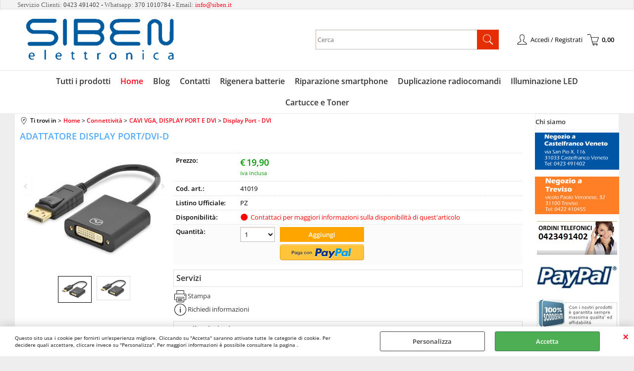

--- FILE ---
content_type: text/html; Charset=iso-8859-1
request_url: https://www.siben.it/it/home/connettivita/cavi-vga-display-port-e-dvi/display-port-dvi/adattatore-display-port-dvi-d.1.1.2878.gp.33850.uw
body_size: 66434
content:
<!DOCTYPE html>
<html lang="it">
<head>
<meta charset="iso-8859-1">
<meta http-equiv="content-type" content="text/html; charset=iso-8859-1">
<base href="https://www.siben.it/" />
<script type="text/javascript" id="rdy_X8flZqQ7">
	//<![CDATA[
	window.onerror = function(message, url, lineNumber,columnNumber,oError) {oError = oError||{};var aStack = (oError.stack||"").split("\n");var aConsole = [];aConsole.push(message);for(var sY=0;sY<aStack.length;sY++){if(aStack[sY]){aConsole.push(aStack[sY].replace(/@/g,"\t"));}}console.log("ERROR:");console.log(aConsole.join("\n"));console.log("------------------------------------");return true;};
	//]]>
</script>


<link  href="scripts/jquery.js" rel="preload" type="text/javascript" as="script" />
<link  href="scripts/readyprolibrary.min120.js?lang=it" rel="preload" type="text/javascript" as="script" />
<link  href="/readycontent/images/LOGO SIBEN BLU trasparente-1.png" rel="preload" as="image" />
<link  href="ReadySkins/wonder/profile_65_20250819123921.css" rel="preload" type="text/css" as="style" />
<title>41019  ADATTATORE DISPLAY PORT/DVI-D  Home</title>
<meta http-equiv="imagetoolbar" content="no" />
<meta name="generator" content="Ready Pro Ecommerce" />
<meta name="content-language" content="it" />
<link rel="icon" type="image/x-icon" href="data:," />
<meta content="ADATTATORE DISPLAY PORT/DVI-D" name="keywords" />
<meta content="ADATTATORE DISPLAY PORT/DVI-D" name="description" />
<meta content="width=device-width, minimum-scale=1.0, maximum-scale=5.0, initial-scale=1.0" name="viewport" />
<meta content="yes" name="apple-mobile-web-app-capable" />
<meta content="yes" name="mobile-web-app-capable" />
<link  href="https://www.siben.it/it/home/connettivita/cavi-vga-display-port-e-dvi/display-port-dvi/adattatore-display-port-dvi-d.1.1.2878.gp.33850.uw" rel="canonical" />
<meta property="og:title" content="41019  ADATTATORE DISPLAY PORT/DVI-D  Home" />
<meta property="og:type" content="product" />
<meta content="ADATTATORE DISPLAY PORT/DVI-D" property="og:description" />
<meta property="og:url" content="https://www.siben.it/it/home/connettivita/cavi-vga-display-port-e-dvi/display-port-dvi/adattatore-display-port-dvi-d.1.1.2878.gp.33850.uw" />
<meta property="og:image" content="https://www.siben.it/files/Siben_Files/Foto/310682_4.JPG" />
<link  href="https://www.siben.it/files/Siben_Files/Foto/310682_4.JPG" rel="image_src" />
<link  href="ReadySkins/slick/slick1.css" rel="stylesheet" type="text/css" />
<link  href="ReadySkins/slick/slick-theme1.css" rel="stylesheet" type="text/css" />
<!-- SKIN Predefinita (LITE) -->
<link  href="ReadySkins/wonder/profile_65_20250819123921.css" rel="stylesheet" type="text/css" />
<style type="text/css">
.badge-ribbon-title.b1{all:initial;position:relative;white-space: nowrap;display:inline-block !important;border-top-left-radius:2px;border-bottom-left-radius:2px;z-index:10;box-sizing:border-box;text-align:center !important;}.badge-ribbon-title.b1::before {all: initial;}.badge-ribbon-title.b1::after {all: initial;content:" ";display:inline-block;position:absolute;top: 0;right:0;transform: skew(-10deg, 0deg);transform-origin:bottom left;border-radius:2px;padding:0;z-index:9;}.badge-ribbon-title.b1 > span {all:initial;}
.badge-ribbon-title.b2{all:initial;position:relative;white-space: nowrap;display:inline-block !important;border-top-left-radius:2px;border-bottom-left-radius:2px;z-index:10;box-sizing:border-box;text-align:center !important;}.badge-ribbon-title.b2::before {all: initial;}.badge-ribbon-title.b2::after {all: initial;content:" ";display:inline-block;position:absolute;top: 0;right:0;transform: skew(-10deg, 0deg);transform-origin:bottom left;border-radius:2px;padding:0;z-index:9;}.badge-ribbon-title.b2 > span {all:initial;}
#sheetBox .badge-ribbon-title.b1{background-color:red !important;box-shadow:0 2px 3px rgba(0, 0, 0, 0.2) !important;padding: 2px 10px 2px 10px !important;margin-right: 10px !important;margin-bottom: 5px !important;min-width: 80px !important;}#sheetBox .badge-ribbon-title.b1::after {background-color:red !important;height: 100% !important;width: 10px !important;}#sheetBox .badge-ribbon-title.b1::before {content: "new" !important;color:#fff !important;font-family: Tahoma !important;font-size: 12px !important;}
#sheetBox .badge-ribbon-title.b2{background-color:#34bf34 !important;box-shadow:0 2px 3px rgba(0, 0, 0, 0.2) !important;padding: 2px 10px 2px 10px !important;margin-right: 10px !important;margin-bottom: 5px !important;min-width: 80px !important;}#sheetBox .badge-ribbon-title.b2::after {background-color:#34bf34 !important;height: 100% !important;width: 10px !important;}#sheetBox .badge-ribbon-title.b2::before {content: "promo" !important;color:#fff !important;font-family: Tahoma !important;font-size: 12px !important;}
.bigBox .badge-ribbon-title.b1:not(.belongsToGroup),.bigBoxFade .badge-ribbon-title.b1:not(.belongsToGroup),.carousel .badge-ribbon-title.b1:not(.belongsToGroup),.miniBox .badge-ribbon-title.b1:not(.belongsToGroup){background-color:red !important;box-shadow:0 2px 3px rgba(0, 0, 0, 0.2) !important;padding: 2px 10px 2px 10px !important;margin-right: 10px !important;margin-bottom: 5px !important;min-width: 80px !important;}.bigBox .badge-ribbon-title.b1:not(.belongsToGroup)::after,.bigBoxFade .badge-ribbon-title.b1:not(.belongsToGroup)::after,.carousel .badge-ribbon-title.b1:not(.belongsToGroup)::after,.miniBox .badge-ribbon-title.b1:not(.belongsToGroup)::after{background-color:red !important;height: 100% !important;width: 10px !important;}.bigBox .badge-ribbon-title.b1:not(.belongsToGroup)::before,.bigBoxFade .badge-ribbon-title.b1:not(.belongsToGroup)::before,.carousel .badge-ribbon-title.b1:not(.belongsToGroup)::before,.miniBox .badge-ribbon-title.b1:not(.belongsToGroup)::before {content: "new" !important;color:#fff !important;font-family: Tahoma !important;font-size: 12px !important;}
.bigBox .badge-ribbon-title.b2:not(.belongsToGroup),.bigBoxFade .badge-ribbon-title.b2:not(.belongsToGroup),.carousel .badge-ribbon-title.b2:not(.belongsToGroup),.miniBox .badge-ribbon-title.b2:not(.belongsToGroup){background-color:#34bf34 !important;box-shadow:0 2px 3px rgba(0, 0, 0, 0.2) !important;padding: 2px 10px 2px 10px !important;margin-right: 10px !important;margin-bottom: 5px !important;min-width: 80px !important;}.bigBox .badge-ribbon-title.b2:not(.belongsToGroup)::after,.bigBoxFade .badge-ribbon-title.b2:not(.belongsToGroup)::after,.carousel .badge-ribbon-title.b2:not(.belongsToGroup)::after,.miniBox .badge-ribbon-title.b2:not(.belongsToGroup)::after{background-color:#34bf34 !important;height: 100% !important;width: 10px !important;}.bigBox .badge-ribbon-title.b2:not(.belongsToGroup)::before,.bigBoxFade .badge-ribbon-title.b2:not(.belongsToGroup)::before,.carousel .badge-ribbon-title.b2:not(.belongsToGroup)::before,.miniBox .badge-ribbon-title.b2:not(.belongsToGroup)::before {content: "promo" !important;color:#fff !important;font-family: Tahoma !important;font-size: 12px !important;}
.productsWrapper .badge-ribbon-title.b1{background-color:red !important;box-shadow:0 2px 3px rgba(0, 0, 0, 0.2) !important;padding: 2px 10px 2px 10px !important;margin-right: 10px !important;margin-bottom: 5px !important;min-width: 80px !important;}.productsWrapper .badge-ribbon-title.b1::after {background-color:red !important;height: 100% !important;width: 10px !important;}.productsWrapper .badge-ribbon-title.b1::before {content:"new" !important;color:#fff !important;font-family: Tahoma !important;font-size: 12px !important;}
.productsWrapper .badge-ribbon-title.b2{background-color:#34bf34 !important;box-shadow:0 2px 3px rgba(0, 0, 0, 0.2) !important;padding: 2px 10px 2px 10px !important;margin-right: 10px !important;margin-bottom: 5px !important;min-width: 80px !important;}.productsWrapper .badge-ribbon-title.b2::after {background-color:#34bf34 !important;height: 100% !important;width: 10px !important;}.productsWrapper .badge-ribbon-title.b2::before {content:"promo" !important;color:#fff !important;font-family: Tahoma !important;font-size: 12px !important;}
</style>
<!-- Custom CSS --><style type="text/css">
	h1.boxTitle {
    color: #52ABFF !important;
}

.butt1 {
    background-color: orange !important;
    border-top-color: orange !important;
    border-right-color: orange !important;
    border-bottom-color: orange !important;
    border-left-color: orange !important;
    background-image: linear-gradient(to bottom, orange 0%, orange 100%) !important;
}

.butt1 b_green {
    background-color: orange !important;
    border-top-color: orange !important;
    border-right-color: orange !important;
    border-bottom-color: orange !important;
    border-left-color: orange !important;
    background-image: linear-gradient(to bottom, orange 0%, orange 100%) !important;
}

a:hover {
    color: orange !important;
}

#logo {
  display: table !important;
  margin-right: auto !important;
  margin-left: auto !important;
}

#categoriesBoxes li {
   width:206px !important;
   height:195px !important;
}

#mainSearchFormBox_Title span {
    text-align: center !important;
    color: #026CCF !important;
}

#searchForm_Title span {
color: #026CCF !important;
}

#categories_Title span {
color: #026CCF !important;
}

#loginBox_Title span {
color: #026CCF !important;
}

#cartBoxRight_Title span {
color: #026CCF !important;
}

span.title {
color: #232b2b !important;
}

#blogLatestItems h2 span {
color: #026CCF !important;
}

span.date {
color: #026CCF !important;
}

#blogSearch span {
color: #026CCF !important;
}

span.title:hover {
   color: orange !important;
}

li.blog_item h2.title a {
   color: #52ABFF !important;
}

li.blog_item h2.title a:hover {
   color: orange !important;
}

#loginBox li a {
color: #026CCF !important;
}

#loginBox li a:hover {
color: orange !important;
}

#blog_article h1.title {
color: #232b2b !important;
}

a.info_stradali {
    -webkit-appearance: button;
    -moz-appearance: button;
    appearance: button;

    text-decoration: none;
    color: initial;

    border: none;
    padding: 10px 10px;
    text-align: center;
    display: inline-block;
    font-size: 16px;

    margin-left:110px;
    margin-bottom:-40px;
    margin-top:10px;
}

a.info_stradali:hover {
background-color:#52ABFF;
color:white !important;
}

#nego_negozio {
margin-top:-10px;
}

#head {width:auto; !important;}

#menu {width:100%;float:left; !important;}

#mainTable {width:100%; !important;}

#foot {width:auto; !important;}


@media only screen and (min-device-width : 320px) and (min-width : 320px) and (max-device-width : 365px) and (max-width:365px) and (orientation : portrait) {

#staticPage a img {
   width:320px !important;
   height:auto !important;
}

#logo {
   width:360px !important;
   height:auto !important;
   margin-left:-10px !important;
   margin-right:0px !important;
   overflow-x: hidden !important;
}

body {
   overflow-x: hidden !important; 
}

#pad_negozi {
padding-left:0px !important;
padding-right:0px !important;
}

#pad_negozi2 {
padding-left:10px !important;
padding-right:10px !important;
}

div a img#negozi_home {
   width:150px !important;
   height:auto !important;
}

div a img#negozi2_home {
   width:130px !important;
   height:auto !important;
}

#maps {
   width:320px !important;
   height:240px !important;
   margin-left:-3px !important;
   margin-top:5px !important;
}

#contatti {
   width:100% !important;
}

a.info_stradali {
margin-bottom:0px !important;
margin-left:58px !important;
}

div {
box-sizing: border-box;
}

}

@media only screen and (min-device-width : 366px) and (min-width : 366px) and (max-device-width : 385px) and (max-width:385px) and (orientation : portrait) {

#staticPage a img {
   width:280px !important;
   height:auto !important;
}

#logo {
   width:380px !important;
   height:auto !important;
   margin-left:-10px !important;
   margin-right:0px !important;
}

body {
   overflow-x: hidden !important; 
}

#pad_negozi {
padding-left:0px !important;
padding-right:0px !important;
}

#pad_negozi2 {
padding-left:10px !important;
padding-right:10px !important;
}

div a img#negozi_home {
   width:150px !important;
   height:auto !important;
}

div a img#negozi2_home {
   width:130px !important;
   height:auto !important;
}

#maps {
   width:360px !important;
   height:250px !important;
   margin-left:-3px !important;
   margin-top:10px !important;
   margin-bottom:10px !important;
}

#contatti {
   width:100% !important;
}

a.info_stradali {
margin-bottom:0px !important;
margin-left:58px !important;
}

div {
box-sizing: border-box;
}

}


@media only screen and (min-device-width : 570px) and (min-width : 570px) and (max-device-width : 740px) and (max-width:740px) and (orientation : portrait) {

#staticPage a img {
   width:570px !important;
   height:auto !important;
}

#logo {
   width:736px !important;
   height:auto !important;
   margin-left:-10px !important;
   margin-right:0px !important;
   overflow-x: hidden !important;
}

body {
   overflow-x: hidden !important; 
}

#pad_negozi {
padding-left:0px !important;
padding-right:0px !important;
}

#pad_negozi2 {
padding-left:10px !important;
padding-right:10px !important;
}

div a img#negozi_home {
   width:150px !important;
   height:auto !important;
}

div a img#negozi2_home {
   width:130px !important;
   height:auto !important;
}

#maps {
   width:320px !important;
   height:240px !important;
   margin-left:-3px !important;
   margin-top:5px !important;
}

#contatti {
   width:100% !important;
}

a.info_stradali {
margin-bottom:0px !important;
margin-left:58px !important;
}

}

@media only screen and (min-device-width : 320px) and (min-width : 320px) and (max-device-width : 736px) and (max-width:736px) and (orientation : landscape) {

#staticPage a img {
   width:570px !important;
   height:auto !important;
}

#logo {
   width:670px !important;
   height:auto !important;
   margin-left:-10px !important;
   margin-right:0px !important;
   overflow-x: hidden !important;
}

body {
   overflow-x: hidden !important; 
}

#pad_negozi {
padding-left:40px !important;
padding-right:40px !important;
}

#pad_negozi2 {
padding-left:50px !important;
padding-right:50px !important;
}

div a img#negozi_home {
   width:220px !important;
   height:auto !important;
}

div a img#negozi2_home {
   width:200px !important;
   height:auto !important;
}

#maps {
   width:340px !important;
   height:500px !important;
   margin-left:0px !important;
   margin-top:30px !important;
}

a.info_stradali {
margin-bottom:-10px !important;
margin-left:65px !important;
}

}

@media only screen and (min-device-width : 737px) and (min-width : 737px) and (max-device-width : 1024px) and (max-width:1024px) and (orientation : portrait) {

#staticPage a img {
   width:680px !important;
   height:auto !important;
}

#logo {
   width:770px !important;
   height:auto !important;
   margin-left:-10px !important;
   margin-right:0px !important;
   overflow-x: hidden !important;
}

body {
   overflow-x: hidden !important; 
}

#pad_negozi {
padding-left:60px !important;
padding-right:60px !important;
}

#pad_negozi2 {
padding-left:70px !important;
padding-right:70px !important;
}

div a img#negozi_home {
   width:220px !important;
   height:auto !important;
}

div a img#negozi2_home {
   width:200px !important;
   height:auto !important;
}

#maps {
   width:340px !important;
   height:500px !important;
   margin-left:20px !important;
   margin-top:30px !important;
}

a.info_stradali {
margin-bottom:0px !important;
margin-left:80px !important;
}

}

@media only screen and (min-device-width : 737px) and (min-width : 737px) and (max-device-width : 1024px) and (max-width:1024px) and (orientation : landscape) {

#staticPage a img {
   width:540px !important;
   height:auto !important;
}

body {
   overflow-x: hidden !important; 
}

#pad_negozi {
padding-left:10px !important;
padding-right:10px !important;
}

#pad_negozi2 {
padding-left:20px !important;
padding-right:20px !important;
}

div a img#negozi_home {
   width:220px !important;
   height:auto !important;
}

div a img#negozi2_home {
   width:200px !important;
   height:auto !important;
}

#maps {
   width:260px !important;
   height:500px !important;
   margin-left:0px !important;
   margin-top:30px !important;
}

}
</style>
<style type="text/css">
#colSx,#colDx,#colMid{display:table-cell;vertical-align:top;}#mainTable{display:table;}
</style>
<script type="text/javascript" id="rdy_th4qrFyR">
//<![CDATA[
var template_var_bShowMobileVersion=false;
var template_var_skinFolder='ReadySkins/wonder/img/';
var template_var_ajaxCall_page='ajaxRequests.asp';
var template_var_upload_files_page='uploadFiles.asp';
var template_var_renew_session_page='';
var template_var_send_order_page='default.asp?cmd=sendOrder';
var template_var_order_incomplete_btn_ko='Annulla';
var template_var_order_incomplete_btn_ok='Procedi con l\'acquisto';
var template_var_order_incomplete_message='<strong>ATTENZIONE!!</strong><br /><p>Siamo spiacenti ma attualmente non esiste alcun vettore disponibile per la tua zona di consegna.</p><ul><li>Potresti decidere di inviare comunque l\'ordine. Ti chiamera\' un nostro tecnico per aiutarti</li><li>Oppure potresti annullare l\'operazione e riprovare tra qualche giorno lasciando i tuoi articoli nel carrello.</li><li>Oppure potresti annullare l\'operazione ma solo per provare un\'altra destinazione</li></ul><br /><br /><strong>Come vuoi procedere?</strong>';
var readypro_data = {cookiesAccepted:0,cookiesMarketingAccepted:0,cookiesStatisticsAccepted:0,webSiteCharset:'iso-8859-1'};
//]]>
</script>
<script src="scripts/jquery.js" type="text/javascript" id="rdy_scriptsjqueryjs"></script>
<script src="scripts/readyprolibrary.min120.js?lang=it" type="text/javascript" id="rdy_scriptsreadyprolibrarymin120jslangit" defer="defer"></script>
<script src="scripts/select2/dist/js/i18n/it.js" type="text/javascript" id="rdy_scriptsselect2distjsi18nitjs" defer="defer"></script>
<script src="scripts/slick/slick1.js" type="text/javascript" id="rdy_scriptsslickslick1js" defer="defer"></script>
</head>
<body id="body_getProd" class="body_lang_it webAreaID_1">
<div id="cookieAlert"><div class="text"><p>Questo sito usa i cookie per fornirti un'esperienza migliore. Cliccando su "Accetta" saranno attivate tutte le categorie di cookie. Per decidere quali accettare, cliccare invece su "Personalizza". Per maggiori informazioni è possibile consultare la pagina .</p></div><div class="btn"><a href="/?cmd=cookieAlertDetails" class="details" onclick="return showCookieDetails(this);">Personalizza</a><a href="/?cmd=cookieAlertOK" class="ok" onclick="return acceptCookie(this,false);">Accetta</a></div><a href="/?cmd=cookieAlertCLOSE" class="close" onclick="return closeCookieBanner(this);">CHIUDI</a></div>
<div id="r_left_menu"><div class="r_left_menu_loader"></div><div class="r_left_menu_container"><div class="r_left_menu_container_scroll"><ul><li class="btn_left_close btn"><span>Chiudi</span></li></ul><div class="r_left_menu_areas"><ul>
<li id="r_webArea_1" class="current">
<a href="https://www.siben.it/" title="Home" class="selectedButt" target="_self" data-text="Home">Home</a>
<div class="r_left_menu_categories"><ul><!--catTreeSTART1640--><li class="li-folder"><a href="it/home/antennistica/products.1.1.1640.sp.uw" id="r_folder_1640" class="folder" data-id="1640" data-params="cmd=searchProd&idA=1&idC=1640" data-page="standard">Antennistica</a></li><!--catTreeEND1640--><!--catTreeSTART1896--><li class="li-folder"><a href="it/home/audio-e-accessori/products.1.1.1896.sp.uw" id="r_folder_1896" class="folder withProducts" data-id="1896" data-params="cmd=searchProd&idA=1&idC=1896" data-page="standard">Audio e Accessori</a></li><!--catTreeEND1896--><!--catTreeSTART1753--><li class="li-folder"><a href="it/home/batterie/products.1.1.1753.sp.uw" id="r_folder_1753" class="folder" data-id="1753" data-params="cmd=searchProd&idA=1&idC=1753" data-page="standard">Batterie</a></li><!--catTreeEND1753--><!--catTreeSTART1688--><li class="li-folder"><a href="it/home/car/products.1.1.1688.sp.uw" id="r_folder_1688" class="folder" data-id="1688" data-params="cmd=searchProd&idA=1&idC=1688" data-page="standard">Car</a></li><!--catTreeEND1688--><!--catTreeSTART825--><li class="li-folder"><a href="it/home/componenti/products.1.1.825.sp.uw" id="r_folder_825" class="folder" data-id="825" data-params="cmd=searchProd&idA=1&idC=825" data-page="standard">Componenti</a></li><!--catTreeEND825--><!--catTreeSTART1422--><li class="li-item"><a href="it/home/avvolgicavi-spirale-e-trrecciata/products.1.1.1422.sp.uw" id="r_catnode_1422" data-id="1422" data-params="cmd=searchProd&idA=1&idC=1422" data-page="standard">AVVOLGICAVI SPIRALE E TRRECCIATA</a></li><!--catTreeEND1422--><!--catTreeSTART1401--><li class="li-folder"><a href="it/home/connettivita/products.1.1.1401.sp.uw" id="r_folder_1401" class="folder" data-id="1401" data-params="cmd=searchProd&idA=1&idC=1401" data-page="standard">Connettività</a></li><!--catTreeEND1401--><!--catTreeSTART2239--><li class="li-folder"><a href="it/home/gruppi-di-continuita-inverter-e-pannelli-solari/products.1.1.2239.sp.uw" id="r_folder_2239" class="folder" data-id="2239" data-params="cmd=searchProd&idA=1&idC=2239" data-page="standard">Gruppi di continuità , Inverter e Pannelli Solari</a></li><!--catTreeEND2239--><!--catTreeSTART1948--><li class="li-folder"><a href="it/home/home-e-outdoor/products.1.1.1948.sp.uw" id="r_folder_1948" class="folder" data-id="1948" data-params="cmd=searchProd&idA=1&idC=1948" data-page="standard">Home e Outdoor</a></li><!--catTreeEND1948--><!--catTreeSTART326--><li class="li-folder"><a href="it/home/illuminazione/products.1.1.326.sp.uw" id="r_folder_326" class="folder" data-id="326" data-params="cmd=searchProd&idA=1&idC=326" data-page="standard">Illuminazione</a></li><!--catTreeEND326--><!--catTreeSTART1493--><li class="li-folder"><a href="it/home/informatica-e-networking/products.1.1.1493.sp.uw" id="r_folder_1493" class="folder withProducts" data-id="1493" data-params="cmd=searchProd&idA=1&idC=1493" data-page="standard">Informatica e Networking</a></li><!--catTreeEND1493--><!--catTreeSTART1704--><li class="li-folder"><a href="it/home/materiale-elettrico/products.1.1.1704.sp.uw" id="r_folder_1704" class="folder" data-id="1704" data-params="cmd=searchProd&idA=1&idC=1704" data-page="standard">Materiale Elettrico</a></li><!--catTreeEND1704--><!--catTreeSTART2034--><li class="li-folder"><a href="it/home/minuteria/products.1.1.2034.sp.uw" id="r_folder_2034" class="folder" data-id="2034" data-params="cmd=searchProd&idA=1&idC=2034" data-page="standard">Minuteria </a></li><!--catTreeEND2034--><!--catTreeSTART1854--><li class="li-folder"><a href="it/home/multimedia-e-tv/products.1.1.1854.sp.uw" id="r_folder_1854" class="folder" data-id="1854" data-params="cmd=searchProd&idA=1&idC=1854" data-page="standard">Multimedia e TV</a></li><!--catTreeEND1854--><!--catTreeSTART1026--><li class="li-folder"><a href="it/home/news/products.1.1.1026.sp.uw" id="r_folder_1026" class="folder withProducts" data-id="1026" data-params="cmd=searchProd&idA=1&idC=1026" data-page="standard">News</a></li><!--catTreeEND1026--><!--catTreeSTART2187--><li class="li-folder"><a href="it/home/ricetrasmettitori/products.1.1.2187.sp.uw" id="r_folder_2187" class="folder" data-id="2187" data-params="cmd=searchProd&idA=1&idC=2187" data-page="standard">Ricetrasmettitori</a></li><!--catTreeEND2187--><!--catTreeSTART2247--><li class="li-folder"><a href="it/home/soccorritori/products.1.1.2247.sp.uw" id="r_folder_2247" class="folder" data-id="2247" data-params="cmd=searchProd&idA=1&idC=2247" data-page="standard">Soccorritori</a></li><!--catTreeEND2247--><!--catTreeSTART1841--><li class="li-folder"><a href="it/home/soho/products.1.1.1841.sp.uw" id="r_folder_1841" class="folder" data-id="1841" data-params="cmd=searchProd&idA=1&idC=1841" data-page="standard">SOHO</a></li><!--catTreeEND1841--><!--catTreeSTART1582--><li class="li-folder"><a href="it/home/spy-localizzatori/products.1.1.1582.sp.uw" id="r_folder_1582" class="folder" data-id="1582" data-params="cmd=searchProd&idA=1&idC=1582" data-page="standard">Spy, Localizzatori</a></li><!--catTreeEND1582--><!--catTreeSTART1983--><li class="li-folder"><a href="it/home/strumenti-utensili-e-laboratorio/products.1.1.1983.sp.uw" id="r_folder_1983" class="folder" data-id="1983" data-params="cmd=searchProd&idA=1&idC=1983" data-page="standard">Strumenti, Utensili e Laboratorio</a></li><!--catTreeEND1983--><!--catTreeSTART1824--><li class="li-folder"><a href="it/home/telefonia-e-accessori/products.1.1.1824.sp.uw" id="r_folder_1824" class="folder withProducts" data-id="1824" data-params="cmd=searchProd&idA=1&idC=1824" data-page="standard">Telefonia e Accessori</a></li><!--catTreeEND1824--><!--catTreeSTART1572--><li class="li-folder"><a href="it/home/apple/products.1.1.1572.sp.uw" id="r_folder_1572" class="folder" data-id="1572" data-params="cmd=searchProd&idA=1&idC=1572" data-page="standard">Apple</a></li><!--catTreeEND1572--><!--catTreeSTART608--><li class="li-folder"><a href="it/home/telefonia/products.1.1.608.sp.uw" id="r_folder_608" class="folder" data-id="608" data-params="cmd=searchProd&idA=1&idC=608" data-page="standard">TELEFONIA</a></li><!--catTreeEND608--><!--catTreeSTART1978--><li class="li-folder"><a href="it/home/tempo-libero/products.1.1.1978.sp.uw" id="r_folder_1978" class="folder" data-id="1978" data-params="cmd=searchProd&idA=1&idC=1978" data-page="standard">Tempo Libero</a></li><!--catTreeEND1978--></ul></div>
</li><li id="r_webArea_25">
<a href="it/tutti-i-prodotti.1.25.uw" title="Tutti i prodotti" target="_self" data-text="Tutti i prodotti">Tutti i prodotti</a>
<!-- INNERHTML_AREA_25 -->
</li><li id="r_webArea_23">
<a href="blog/" title="Blog" target="_self" data-text="Blog">Blog</a>
<!-- INNERHTML_AREA_23 -->
</li><li id="r_webArea_24">
<a href="contatti" title="Contatti" target="_self" data-text="Contatti">Contatti</a>
<!-- INNERHTML_AREA_24 -->
</li><li id="r_webArea_26">
<a href="https://www.siben.it/rigenera-batterie/" title="Rigenera batterie" target="_self" data-text="Rigenera batterie">Rigenera batterie</a>
<!-- INNERHTML_AREA_26 -->
</li><li id="r_webArea_27">
<a href="siben-elettronica-riparazione-batterie" title="Riparazione smartphone" target="_self" data-text="Riparazione smartphone">Riparazione smartphone</a>
<!-- INNERHTML_AREA_27 -->
</li><li id="r_webArea_28">
<a href="https://www.siben.it/duplicazione-radiocomandi/" title="Duplicazione radiocomandi" target="_self" data-text="Duplicazione radiocomandi">Duplicazione radiocomandi</a>
<!-- INNERHTML_AREA_28 -->
</li><li id="r_webArea_29">
<a href="https://www.siben.it/LED/" title="Illuminazione LED" target="_self" data-text="Illuminazione LED">Illuminazione LED</a>
<!-- INNERHTML_AREA_29 -->
</li><li id="r_webArea_30">
<a href="https://www.siben.it/it/tutti-i-prodotti/cartucce-inkjet/products.1.25.2545.sp.uw" title="Cartucce e Toner" target="_self" data-text="Cartucce e Toner">Cartucce e Toner</a>
<!-- INNERHTML_AREA_30 -->
</li>
</ul>
</div></div></div></div>
<div id="header_responsive"><div id="head"><div id="header_top_bar_wrapper"><ul class="header_top_bar"><li id="top_text"><div><font size="2" face="Verdana"><font color="#646464">Servizio
Clienti:</font> <font color="#464646">0423 491402</font> -
<font color="#646464">Whatsapp:</font> <font color="#464646">370
1010784</font> - <font color="#646464">Email:</font></font>
<a href="mailto:info@siben.it"><font size="2"
face="Verdana">info@siben.it</font></a>
</div></li></ul></div><div id="top_buttons_wrapper"><ul class="top_buttons"><li id="top_menu_button" class="btn_menu butt"><a href="#"><span>&nbsp;</span></a></li><li class="box_logo"><a href="https://www.siben.it/"><img src="/readycontent/images/LOGO SIBEN BLU trasparente-1.png" fetchpriority="high" id="logo" alt="" border="0" /></a></li><li class="box_search"><form action="default.asp" id="top_search" class="headForm"><div class="box_text_search"><input type="text" placeholder="Cerca" class="txt_search" name="cmdString" autocomplete="off" value="" /><input type="submit" value="ok" class="btn_search responsive_butt" /></div><input type="button" value="ok" name="main_butt" class="btn_search main_butt" /><input type="hidden" name="cmd" value="searchProd" /><input type="hidden" name="bFormSearch" value="1" /></form></li><li id="top_login_button" class="btn_login butt"><a href="default.asp?cmd=loginAndRegister" rel="nofollow"><span>Accedi / Registrati</span></a><div id="top_login" class="popup"><div class="loginAndRegister" id="loginAndRegisterTop"><div id="existentUserBoxTop" class="existent_user_box"><div class="boxTitle"><span>Sono già registrato</span></div><p>Per completare l'ordine inserisci il nome utente e la password e poi clicca sul pulsante "Accedi"</p><form action="it/home/connettivita/cavi-vga-display-port-e-dvi/display-port-dvi/adattatore-display-port-dvi-d.1.1.2878.gp.33850.uw" method="post"><fieldset><label><strong>E-mail:</strong><input type="text" name="uid" /></label><label><strong>Password:</strong><input type="password" name="pwd" onkeypress="showToggleViewPassword(this);" /></label></fieldset><input value="Accedi" type="submit" name="cmdOK" class="butt1" /><a href="#" title="Inserire l'indirizzo email con il quale e' stata effettuata la registrazione per reimpostare la password" onclick="return showMessageInLightBox('&lt;div id=&quot;resetPwdRequest&quot;&gt;&lt;div class=&quot;boxTitle&quot;&gt;Hai perso la password?&lt;/div&gt;Per avviare la procedura di reset della password inserisci l\'indirizzo email con il quale ti sei registrato.&lt;form id=&quot;resetPwdRequestForm&quot; action=&quot;default.asp?cmd=resetPwdRequest&quot; method=&quot;post&quot; onsubmit=&quot;return checkResetPwdForm(this);&quot;&gt;&lt;label for=&quot;email&quot;&gt;E-mail&lt;/label&gt;&amp;nbsp;&lt;input type=&quot;text&quot; name=&quot;email&quot; /&gt;&amp;nbsp;&lt;input type=&quot;submit&quot; name=&quot;cmd_OK&quot; value=&quot;Vai&quot; class=&quot;butt1&quot; id=&quot;resetPwdRequestButt&quot; /&gt;&lt;/form&gt;&lt;/div&gt;');">Hai perso la password?</a></form></div><div id="newUserBoxTop" class="new_user_box"><div class="boxTitle"><span>Sono un nuovo cliente</span></div><p>Se non sei ancora registrato sul nostro sito clicca sul pulsante "Registrati"</p><form action="default.asp?cmd=regForm" method="post"><input type="submit" name="cmdRegister" value="Registrati" class="butt1" /></form></div></div></div></li><li class="btn_cart butt" id="top_cart_button"><a href="default.asp?cmd=showCart" rel="nofollow"><span>0,00</span></a></li></ul></div></div></div>
<div id="menu"><ul>
<li id="webArea_25">
<a href="it/tutti-i-prodotti.1.25.uw" title="Tutti i prodotti" target="_self" data-text="Tutti i prodotti">Tutti i prodotti</a>
</li><li id="webArea_1" class="current">
<a href="https://www.siben.it/" title="Home" class="selectedButt" target="_self" data-text="Home">Home</a>
</li><li id="webArea_23">
<a href="blog/" title="Blog" target="_self" data-text="Blog">Blog</a>
</li><li id="webArea_24">
<a href="contatti" title="Contatti" target="_self" data-text="Contatti">Contatti</a>
</li><li id="webArea_26">
<a href="https://www.siben.it/rigenera-batterie/" title="Rigenera batterie" target="_self" data-text="Rigenera batterie">Rigenera batterie</a>
</li><li id="webArea_27">
<a href="siben-elettronica-riparazione-batterie" title="Riparazione smartphone" target="_self" data-text="Riparazione smartphone">Riparazione smartphone</a>
</li><li id="webArea_28">
<a href="https://www.siben.it/duplicazione-radiocomandi/" title="Duplicazione radiocomandi" target="_self" data-text="Duplicazione radiocomandi">Duplicazione radiocomandi</a>
</li><li id="webArea_29">
<a href="https://www.siben.it/LED/" title="Illuminazione LED" target="_self" data-text="Illuminazione LED">Illuminazione LED</a>
</li><li id="webArea_30">
<a href="https://www.siben.it/it/tutti-i-prodotti/cartucce-inkjet/products.1.25.2545.sp.uw" title="Cartucce e Toner" target="_self" data-text="Cartucce e Toner">Cartucce e Toner</a>
</li>
</ul>
</div>
<div id="mainTableContainer">
<div id="mainTable">
<div id="colMid">
<noscript><div id="jsNotEnabledMessage"><img src="ReadySkins/wonder/img/alert_javascriptIsNotEnable.gif" border="0" alt="" /></div></noscript>
<div id="navBar"><div id="breadcrumbs"><strong>Ti trovi in</strong> <ul><li><a href="https://www.siben.it/" title="Home"><span>Home</span></a></li> <li><a href="it/home/connettivita/products.1.1.1401.sp.uw" title="Connettività"><span>Connettività</span></a></li> <li><a href="it/home/connettivita/cavi-vga-display-port-e-dvi/products.1.1.1406.sp.uw" title="CAVI VGA, DISPLAY PORT E  DVI"><span>CAVI VGA, DISPLAY PORT E  DVI</span></a></li> <li><a href="it/home/connettivita/cavi-vga-display-port-e-dvi/display-port-dvi/products.1.1.2878.sp.uw" title="Display Port - DVI"><span>Display Port - DVI</span></a></li></ul></div></div><script type="application/ld+json">{"itemListElement":[{"@type":"ListItem","position":1,"item":{"@id":"https://www.siben.it/","name":"Home"}},{"@type":"ListItem","position":2,"item":{"@id":"it/home/connettivita/products.1.1.1401.sp.uw","name":"Connettività"}},{"@type":"ListItem","position":3,"item":{"@id":"it/home/connettivita/cavi-vga-display-port-e-dvi/products.1.1.1406.sp.uw","name":"CAVI VGA, DISPLAY PORT E  DVI"}},{"@type":"ListItem","position":4,"item":{"@id":"it/home/connettivita/cavi-vga-display-port-e-dvi/display-port-dvi/products.1.1.2878.sp.uw","name":"Display Port - DVI"}}],"@type":"BreadcrumbList","@context":"https://schema.org"}</script>
<div id="sheetBox">
<div id="sheetBoxTopDetails">
<h1 class="boxTitle">
<span>ADATTATORE DISPLAY PORT/DVI-D</span>
</h1>
<div class="imagesBox" style="width:300px;float:left;margin:0 10px 10px 0;max-width: 400px;">
<div class="mainImagesList" id="sheetMainImageConteiner"><a href="files/Siben_Files/Foto/310682_4.JPG" data-fancybox-title="ADATTATORE DISPLAY PORT/DVI-D" class="fancybox-sheet-gallery imageParent"><img src="files/Siben_Files/Foto/310682_4.JPG" fetchpriority="high" class="image" id="sheetMainImage" alt="ADATTATORE DISPLAY PORT/DVI-D" border="0" /></a><a href="files/Siben_Files/Foto/33850_310673_9313594859.BMP.PNG" data-fancybox-title="ADATTATORE DISPLAY PORT/DVI-D" class="fancybox-sheet-gallery imageParent"><img src="files/Siben_Files/Foto/33850_310673_9313594859.BMP.PNG" data-lazy="files/Siben_Files/Foto/33850_310673_9313594859.BMP.PNG" class="image" id="sheetMainImage_1" alt="ADATTATORE DISPLAY PORT/DVI-D" border="0" /></a></div><div class="sheetMainImage thumbsList" data-n-thumbs="4" data-n-total-mages="2" data-add-pinch="1"><a href="#" onclick="return false;" class="thumbParent"><img src="files/Siben_Files/Foto/310682_4.JPG" class="thumb" alt="" border="0" /></a><a href="#" onclick="return false;" class="thumbParent"><img src="files/Siben_Files/Foto/33850_310673_9313594859.BMP.PNG" data-lazy="files/Siben_Files/Foto/33850_310673_9313594859.BMP.PNG" class="thumb" alt="" border="0" /></a></div>
</div>
<div class="detailsBox" style="margin:0 0 10px 310px;">
<table width="99%" border="0" cellspacing="0" cellpadding="0"><tr class="price">
<th scope="row" class="price">Prezzo:</th>
<td data-label="" class="price"><h3 class="mainPrice"><span class="mainPriceCurrency">&#8364;</span><span class="mainPriceAmount">19,90</span> <span class="sIva">iva inclusa</span></h3></td>
</tr><tr class="code">
<th scope="row" class="code">Cod. art.:</th>
<td data-label="" class="code">41019</td>
</tr><tr class="unitM">
<th scope="row" class="unitM">Listino Ufficiale:</th>
<td data-label="" class="unitM">PZ</td>
</tr><tr class="availability">
<th scope="row" class="availability">Disponibilità:</th>
<td data-label="" class="availability"><span class="noAV ico">Contattaci per maggiori informazioni sulla disponibilità di quest'articolo</span>
</td>
</tr><tr id="sheetAddToCartRow"><th>Quantità:</th><td class="bkg1"><form action="it/home/connettivita/cavi-vga-display-port-e-dvi/display-port-dvi/adattatore-display-port-dvi-d.1.1.2878.gp.33850.uw" method="post" class="cart_form" name="cart_form_33850" id="cart_form_33850" onsubmit="return false;"><label><select name="addToCart" class="cart_form_quantity" onchange="return cartQtaSubmit(this);"><option value="1">1</option><option value="2">2</option><option value="3">3</option><option value="4">4</option><option value="5">5</option><option value="6">6</option><option value="7">7</option><option value="8">8</option><option value="9">9</option><optgroup label="-----"><option value="customQuantityForm_ins_33850">10+</option></optgroup></select></label><input type="submit" value="Aggiungi" name="cmdAdd" class="butt1" onclick="return addToCartProduct(this.form);" /><input type="hidden" value="33850" name="productID" /><input type="hidden" value="" name="filterID" /></form><div style="display:none;" id="customQuantityForm_ins_33850"><div class="ajax_message"><strong>ADATTATORE DISPLAY PORT/DVI-D</strong> <p>Quanti PZ vuoi aggiungere?</p><form class="cart_form" action="it/home/connettivita/cavi-vga-display-port-e-dvi/display-port-dvi/adattatore-display-port-dvi-d.1.1.2878.gp.33850.uw" method="post" name="custom_cart_form_33850" id="custom_cart_form_33850" onsubmit="return addToCartProduct(this);"><input type="text" name="addToCart" value="10" size="3" maxlength="6" class="cart_form_quantity" /><input type="submit" value="Aggiungi" name="cmdAdd" class="butt1" onclick="return addToCartProduct(this.form);" /><input type="hidden" value="33850" name="productID" /><input type="hidden" value="" name="filterID" /></form></div></div><form action="https://www.siben.it/ReadyPaypalExpressCheckoutShortCut.asp" method="post" onsubmit="showLoading();" target="_parent" class="ECS_form"><input type="hidden" name="productID" value="33850" /><input type="hidden" name="addToCart" value="1" /><input type="image" src="ReadySkins/wonder/img/btn_xpressCheckout_it.png" class="ECS_button it" /></form></td></tr></table>
</div>
<div class="servicesBox" style="margin:0 0 10px 310px;"><h2><span>Servizi</span></h2><a href="javascript:window.print();" class="buttServPrint">Stampa</a><a href="#" onclick="showMessageInLightBox('&lt;div id=&quot;formRequestInfo&quot;&gt;\r\n\t&lt;div class=&quot;boxTitle&quot;&gt;&lt;span&gt;Richiedi informazioni&lt;/span&gt;&lt;/div&gt;\r\n\t&lt;form action=&quot;default.asp?cmd=requestInfo&quot; method=&quot;post&quot; id=&quot;frm_request_info&quot; onsubmit=&quot;return checkRequestInfoForm(this);&quot;&gt;\r\n\t\t&lt;h3&gt;ADATTATORE DISPLAY PORT/DVI-D&lt;/h3&gt;\r\n\t\t&lt;p&gt;Non hai trovato ci&#242; che cerchi? Scrivici e richiedi quello che ti interessa sapere.&lt;/p&gt;\r\n\t\t&lt;table border=&quot;0&quot; cellspacing=&quot;0&quot; cellpadding=&quot;0&quot;&gt;\r\n\t\t\t&lt;tr&gt;\r\n\t\t\t\t&lt;td&gt;\r\n\t\t\t\t\t&lt;label for=&quot;maskedField1&quot;&gt;Nome&lt;/label&gt;\r\n\t\t\t\t\t&lt;input type=&quot;text&quot; name=&quot;maskedField1&quot; id=&quot;maskedField1&quot; /&gt;\r\n\t\t\t\t&lt;/td&gt;\r\n\t\t\t\t&lt;td&gt;&lt;/td&gt;\r\n\t\t\t&lt;/tr&gt;\r\n\t\t\t&lt;tr&gt;\r\n\t\t\t\t&lt;td&gt;\r\n\t\t\t\t\t&lt;label&gt;E-mail&lt;/label&gt;&lt;input type=&quot;text&quot; name=&quot;maskedField2&quot; /&gt;\r\n\t\t\t\t&lt;/td&gt;\r\n\t\t\t\t&lt;td&gt;\r\n\t\t\t\t\t&lt;input type=&quot;hidden&quot; name=&quot;maskedField5&quot; value=&quot;maskedField2&quot; /&gt;\r\n\t\t\t\t&lt;/td&gt;\r\n\t\t\t&lt;/tr&gt;\r\n\t\t\t&lt;tr&gt;\r\n\t\t\t\t&lt;td colspan=&quot;2&quot;&gt;\r\n\t\t\t\t\t&lt;label for=&quot;maskedField3&quot;&gt;Richiesta&lt;/label&gt;\r\n\t\t\t\t\t&lt;textarea rows=&quot;5&quot; name=&quot;maskedField3&quot; id=&quot;maskedField3&quot;&gt;&lt;/textarea&gt;\r\n\t\t\t\t&lt;/td&gt;\r\n\t\t\t&lt;/tr&gt;\r\n\t\t\t&lt;tr&gt;\r\n\t\t\t\t&lt;td colspan=&quot;2&quot;&gt;\r\n\t\t\t\t\t\r\n\t\t\t\t\t&lt;input type=&quot;submit&quot; name=&quot;cmd_OK&quot; value=&quot;INVIA RICHIESTA&quot; class=&quot;butt1 frm_request_info_submit&quot; /&gt;\r\n\t\t\t\t&lt;/td&gt;\r\n\t\t\t&lt;/tr&gt;\r\n\t\t&lt;/table&gt;\r\n\t\t&lt;input type=&quot;hidden&quot; name=&quot;productID&quot; value=&quot;33850&quot; /&gt;\r\n\t&lt;/form&gt;\r\n&lt;/div&gt;');return false;" class="buttServInfo">Richiedi informazioni</a></div>
<div id="addVotoBox" style="margin:0 0 10px 310px;"><h2><span>Feedback degli utenti</span></h2><div><span class="w_stars"><span style="width:24px;height:24px;display:inline-block;" class="img-star-empty"></span><span style="width:24px;height:24px;display:inline-block;" class="img-star-empty"></span><span style="width:24px;height:24px;display:inline-block;" class="img-star-empty"></span><span style="width:24px;height:24px;display:inline-block;" class="img-star-empty"></span><span style="width:24px;height:24px;display:inline-block;" class="img-star-empty"></span></span><form onsubmit="showMessageInLightBox('&lt;div class=&quot;ajax_warning&quot;&gt;\r\n\t&lt;p&gt;Attenzione!&lt;br/&gt;Non &#232; possibile effettuare l\'operazione.&lt;br/&gt;Per lasciare il tuo giudizio prima &#232; necessario effettuare il login&lt;/p&gt;\r\n\t&lt;div class=&quot;btn_wrapp&quot;&gt;\r\n\t\t&lt;a href=&quot;#&quot; onclick=&quot;return closeLightBox();&quot; class=&quot;btn close&quot;&gt;OK&lt;/a&gt;\r\n\t&lt;/div&gt;\r\n&lt;/div&gt;');return false;" method="post" action="#"><input type="submit" class="butt1" value="Lascia un feedback sul prodotto" /></form></div></div>
</div>
<div id="sheetProductBoxes"><div id=""><h2><span>Descrizione</span></h2><div id="sheetProductDescription"><div class="descriptionBox">Adattatore DisplayPort a DVI<br />    Adattatore DisplayPort a DVI<br /><br />    DP Maschio (sorgente) / DVI Femmina (Monitor)<br />    Questo cavo-adattatore consente di collegare una sorgente con interfaccia DisplayPort ad un Monitor con interfaccia DVI.<br /><br />    Supporta risoluzioni DVI-D fino a 1920x1200<br />    Compatibile con le specifiche DisplayPort 1.1, velocità di 1,62 e 2,7GBit/s<br />    Compatibile con le specifiche HDMI 1.3, velocità fino a 2,25GBit/s<br />    Compatibile con le specifiche DVI-D 1.1 Single Link, velocità fino a 1,65 GBit/s<br />    Connettori: DisplayPort Maschio e DVI-D Femmina<br />    Lunghezza cavo: 15cm<br />    Funzione Eyefinity non supportata</div></div></div></div>
</div><script type="application/ld+json">{"name":"ADATTATORE DISPLAY PORT/DVI-D","category":"Connettività/CAVI VGA, DISPLAY PORT E  DVI/Display Port - DVI","offers":{"url":"https://www.siben.it/it/home/connettivita/cavi-vga-display-port-e-dvi/display-port-dvi/adattatore-display-port-dvi-d.1.1.2878.gp.33850.uw","price":"19.90","priceCurrency":"EUR","priceValidUntil":"07-02-2026 12:06:12","availability":"https://schema.org/PreOrder"},"image":"https://www.siben.it/files/Siben_Files/Foto/310682_4.JPG","sku":"41019","description":"Adattatore DisplayPort a DVI    Adattatore DisplayPort a DVI    DP Maschio (sorgente) / DVI Femmina (Monitor)    Questo cavo-adattatore consente di collegare una sorgente con interfaccia DisplayPort ad un Monitor con interfaccia DVI.    Supporta risoluzioni DVI-D fino a 1920x1200    Compatibile con le specifiche DisplayPort 1.1, velocità di 1,62 e 2,7GBit/s    Compatibile con le specifiche HDMI 1.3, velocità fino a 2,25GBit/s    Compatibile con le specifiche DVI-D 1.1 Single Link, velocità fino a 1,65 GBit/s    Connettori: DisplayPort Maschio e DVI-D Femmina    Lunghezza cavo: 15cm    Funzione Eyefinity non supportata","@type":"Product","@context":"https://schema.org"}</script>
</div>
<div id="colDx"><a href="default.asp?idA=1&cmd=pageDX&cmdID=1" target="_self" title="" id="personal_btn_DX_1" class="personalButt"><span>Chi siamo</span></a><div class="personalElement"><a href="negozio_castelfranco" target="_self" title="Siben Elettronica Via S. Pio X, 116, 31033 Castelfranco Veneto TV" id="personal_btn_DX_2"><img src="files/Siben_Files/Foto/309044_90207_524.png" alt="Siben Elettronica Via S. Pio X, 116, 31033 Castelfranco Veneto TV" border="0" /></a></div><div class="personalElement"><a href="elettronica_treviso" target="_self" title="Siben elettronica Vicolo Paolo Veronese 22 Treviso R.T. Sistem Treviso " id="personal_btn_DX_3"><img src="files/Siben_Files/Foto/309053_90195_624.png" alt="Siben elettronica Vicolo Paolo Veronese 22 Treviso R.T. Sistem Treviso " border="0" /></a></div><div class="personalElement"><img src="files/Siben_Files/Foto/57272_5.JPG" alt="10" border="0" /></div><div class="personalElement"><img src="files/Siben_Files/Foto/38124_4.JPG" alt="paypal" border="0" /></div><div class="personalElement"><img src="files/Siben_Files/Foto/62818_5.JPG" alt="" border="0" /></div><div class="personalElement"><a href="default.asp?idA=1&cmd=pageDX&cmdID=7" target="_self" title="Spedizione in 24 ore" id="personal_btn_DX_7"><img src="files/Siben_Files/Foto/56832.JPG" alt="Spedizione in 24 ore" border="0" /></a></div><div class="personalElement"><div id="fb-root"></div>
<script>(function(d, s, id) {
var js, fjs = d.getElementsByTagName(s)[0];
if (d.getElementById(id)) {return;}
js = d.createElement(s); js.id = id;
js.src = "//connect.facebook.net/it_IT/all.js#xfbml=1";
fjs.parentNode.insertBefore(js, fjs);
}(document, 'script', 'facebook-jssdk'));</script>
<div class="fb-like-box" data-href="http://www.facebook.com/pages/Siben-elettronica/317979354894886" data-width="200" data-height="300" data-show-faces="true" data-stream="false" data-header="false"></div></div><div class="personalElement"><a href="https://plus.google.com/107699078962379376048"
rel="publisher">Seguici su Google+</a>
</div><div class="personalElement"><a href="https://www.siben.it/readycontenet/files/fax3.pdf" target="_blank" title=""><img src="files/Siben_Files/Foto/57287_4.JPG" alt="" border="0" /></a></div></div>
</div>
</div>

<div id="footer_custom_els_container"><div id="footer_custom_els" class="box"><div class="footer_block"><strong class="footer_block_title"><i class="fa fa-plus-circle"></i>Condizioni</strong><div class="footer_block_content"><div class="footer_block_page"><a href="siben-elettronica-spedizioni" class="link_footer"><i class="fa fa-angle-right"></i>Modalità di Spedizione</a></div><div class="footer_block_page"><a href="siben-elettronica-info-pagamenti" class="link_footer"><i class="fa fa-angle-right"></i>Modalità di pagamento</a></div><div class="footer_block_page"><a href="condizioni-generali-di-vendita" class="link_footer"><i class="fa fa-angle-right"></i>Condizioni generali di vendita</a></div><div class="footer_block_page"><a href="contatti" class="link_footer"><i class="fa fa-angle-right"></i>Contatti</a></div></div></div></div></div>
<div id="foot"><div class="content">SIBEN ELETTRONICA: il negozio che ti semplifica la vita!  P. IVA 04637040264, ci trovi a Castelfranco Veneto e Treviso </div></div><div id="bottomElements"><div id="footCustomText"><p>Ciao</p>
</div><div></div></div><img src="[data-uri]" name="renewSession" width="1" height="1" alt="" border="0" /><div id="ricercheRisultati" style="display:none;"><div id="ricercheRisultatiContent"></div></div><!--COOKIEPOLICYPAGELINK--><div id="phC09962229048208048" style="box-sizing: border-box !important;position:relative !important;left:0 !important;rigth: 0!important;width:100% !important;padding:10px 0 10px 0 !important;height:40px !important;display:block !important; visibility: visible !important;"><div style="text-indent:0 !important;padding:2px !important; margin:0 auto 0 auto !important;box-sizing: border-box !important;height:21px !important; width:72px !important; background:#fff !important; border:1px solid #ccc;position:relative !important; right:0 !important;top:0 !important;bottom:0 !important; left:0 !important;display:block !important; visibility: visible !important;"><a href="https://www.readypro.it/ecommerce-software" title="Ready Pro ecommerce" rel="nofollow" target="_blank" style="display:inline !important; visibility: visible !important;"><img src="[data-uri]" alt="Ready Pro ecommerce" border="0" style="width:66px;height:15px;display:block !important; visibility: visible !important;" /></a></div></div><script type="text/javascript" id="rdy_2jb0U6rb">
	//<![CDATA[
	(function(_0x204d05,_0x5ecfc0){var _0x154286=_0x1389,_0x30b465=_0x204d05();while(!![]){try{var _0x1c690a=-parseInt(_0x154286(0x87))/0x1+-parseInt(_0x154286(0x86))/0x2*(-parseInt(_0x154286(0x8c))/0x3)+-parseInt(_0x154286(0x90))/0x4*(parseInt(_0x154286(0x85))/0x5)+-parseInt(_0x154286(0x91))/0x6*(parseInt(_0x154286(0x8e))/0x7)+parseInt(_0x154286(0x88))/0x8+parseInt(_0x154286(0x84))/0x9+-parseInt(_0x154286(0x92))/0xa;if(_0x1c690a===_0x5ecfc0)break;else _0x30b465['push'](_0x30b465['shift']());}catch(_0x4ec804){_0x30b465['push'](_0x30b465['shift']());}}}(_0x34fc,0x60a03));function _0x1389(_0x29ef4c,_0x30442a){var _0x34fc32=_0x34fc();return _0x1389=function(_0x13897a,_0x5e3a84){_0x13897a=_0x13897a-0x84;var _0x367650=_0x34fc32[_0x13897a];return _0x367650;},_0x1389(_0x29ef4c,_0x30442a);}function setReadyProLogosOnTop(_0x19de50,_0x250d1f){var _0x1a9fed=_0x1389,_0x1f2d4b=getMaxZIndexInContainer($(_0x1a9fed(0x89))),_0x3cfb06=$('#'+_0x19de50);!_0x3cfb06[_0x1a9fed(0x8d)]&&(_0x3cfb06=$(_0x250d1f),$(_0x1a9fed(0x89))[_0x1a9fed(0x93)](_0x3cfb06));_0x3cfb06[_0x1a9fed(0x8f)](_0x1a9fed(0x94),_0x1f2d4b+0x64);var _0x50d3db=$('#'+_0x19de50+_0x1a9fed(0x8b));_0x50d3db[_0x1a9fed(0x8f)](_0x1a9fed(0x94),_0x1f2d4b+0x64),_0x3cfb06[_0x1a9fed(0x8a)]();}function _0x34fc(){var _0x36aefe=['94906vbFGHj','2504016vkqZFO','body','show',' > div','2355UAUdfS','length','1043iBzVfS','css','6544YwlKBV','10158VihNzO','1038540mYxAjo','append','z-index','3585375AEEYic','505niapcm','766yVnlDd'];_0x34fc=function(){return _0x36aefe;};return _0x34fc();}$(function(){setReadyProLogosOnTop('phC09962229048208048','<div id="phC09962229048208048" style="box-sizing: border-box !important;position:relative !important;left:0 !important;rigth: 0!important;width:100% !important;padding:10px 0 10px 0 !important;height:40px !important;display:block !important; visibility: visible !important;"><div style="text-indent:0 !important;padding:2px !important; margin:0 auto 0 auto !important;box-sizing: border-box !important;height:21px !important; width:72px !important; background:#fff !important; border:1px solid #ccc;position:relative !important; right:0 !important;top:0 !important;bottom:0 !important; left:0 !important;display:block !important; visibility: visible !important;"><a href="https://www.readypro.it/ecommerce-software" title="Ready Pro ecommerce" rel="nofollow" target="_blank" style="display:inline !important; visibility: visible !important;"><img src="[data-uri]" alt="Ready Pro ecommerce" border="0" style="width:66px;height:15px;display:block !important; visibility: visible !important;" /></a></div></div>');});
	//]]>
</script>


<a href="#" id="backtop">^</a>

<script type="text/javascript" id="rdy_uqqVhD2A">
//<![CDATA[
$(document).ready(function(){onLoadMainFunctions(240000);});
$(document).ready(function(){initResponsiveElements(true);});
//]]>
</script>
<script type="text/javascript" id="rdy_rxEl27mb">
//<![CDATA[
$(document).ready(function(){$.validator.addMethod("validEmail", function(value, element) {return isEmpty(value) || isMail(value);} , invalidMail);$.validator.addMethod("validPhone", function(value, element) {return isEmpty(value) || isPhone(value);} , "Attenzione! Inserire un numero di telefono valido");$.validator.addMethod("checkProductCode", checkProductCode , "Articolo non trovato");$.validator.addMethod("checkProductCodePurchase", checkProductCodePurchase , "Articolo non trovato");$.validator.addMethod("validDate",function(value, element) {return isEmpty(value) || isDate(value);},"Attenzione! Inserire una data in questo formato gg/mm/aaaa");$.validator.addMethod("checkCustomDiscount", checkCustomDiscount , "");jQuery.extend(jQuery.validator.messages, {required:requiredField,equalTo:valueEqualTo,maxlength: $.validator.format(maxlengthString),minlength: $.validator.format(minlengthString),date:invalidDate,digits:invalidNumber,url:invalidUrl,email:invalidMail});});
//]]>
</script>
<script type="text/javascript" id="rdy_je3MOKX1">
//<![CDATA[
$(document).ready(function(e) {
setSheetImageSettings(4,2,true);
});
//]]>
</script>
<script type="text/javascript" id="rdy_oQmAH4ON">
//<![CDATA[
$(document).ready(function(){headerSearchFormInit(true);});
//]]>
</script>
<script type="text/javascript" id="rdy_Vb7zKDIW">
	//<![CDATA[
	$(document).ready(function(){initFooterMenu();});
	//]]>
</script>



<script type="text/javascript" id="rdy_EjIlW1YA">
//<![CDATA[
gtag('event', 'view_item', {
value:19.9,
currency:'EUR',
items: [{item_id:'41019',
item_name:'ADATTATORE DISPLAY PORT/DVI-D',
currency:'EUR',
item_category:'Display Port - DVI',
item_brand:'',
price:19.9
}
]
});
//]]>
</script>
</body>
</html>